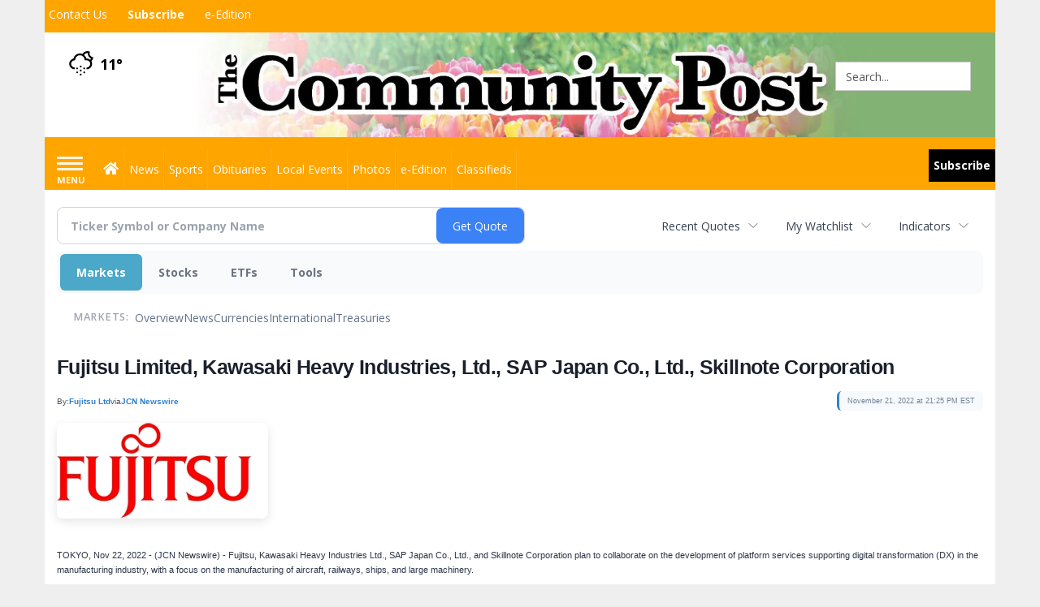

--- FILE ---
content_type: text/html; charset=utf-8
request_url: https://www.google.com/recaptcha/enterprise/anchor?ar=1&k=6LdF3BEhAAAAAEQUmLciJe0QwaHESwQFc2vwCWqh&co=aHR0cHM6Ly9idXNpbmVzcy5taW5zdGVyY29tbXVuaXR5cG9zdC5jb206NDQz&hl=en&v=PoyoqOPhxBO7pBk68S4YbpHZ&size=invisible&anchor-ms=20000&execute-ms=30000&cb=9p262vwhz23s
body_size: 48769
content:
<!DOCTYPE HTML><html dir="ltr" lang="en"><head><meta http-equiv="Content-Type" content="text/html; charset=UTF-8">
<meta http-equiv="X-UA-Compatible" content="IE=edge">
<title>reCAPTCHA</title>
<style type="text/css">
/* cyrillic-ext */
@font-face {
  font-family: 'Roboto';
  font-style: normal;
  font-weight: 400;
  font-stretch: 100%;
  src: url(//fonts.gstatic.com/s/roboto/v48/KFO7CnqEu92Fr1ME7kSn66aGLdTylUAMa3GUBHMdazTgWw.woff2) format('woff2');
  unicode-range: U+0460-052F, U+1C80-1C8A, U+20B4, U+2DE0-2DFF, U+A640-A69F, U+FE2E-FE2F;
}
/* cyrillic */
@font-face {
  font-family: 'Roboto';
  font-style: normal;
  font-weight: 400;
  font-stretch: 100%;
  src: url(//fonts.gstatic.com/s/roboto/v48/KFO7CnqEu92Fr1ME7kSn66aGLdTylUAMa3iUBHMdazTgWw.woff2) format('woff2');
  unicode-range: U+0301, U+0400-045F, U+0490-0491, U+04B0-04B1, U+2116;
}
/* greek-ext */
@font-face {
  font-family: 'Roboto';
  font-style: normal;
  font-weight: 400;
  font-stretch: 100%;
  src: url(//fonts.gstatic.com/s/roboto/v48/KFO7CnqEu92Fr1ME7kSn66aGLdTylUAMa3CUBHMdazTgWw.woff2) format('woff2');
  unicode-range: U+1F00-1FFF;
}
/* greek */
@font-face {
  font-family: 'Roboto';
  font-style: normal;
  font-weight: 400;
  font-stretch: 100%;
  src: url(//fonts.gstatic.com/s/roboto/v48/KFO7CnqEu92Fr1ME7kSn66aGLdTylUAMa3-UBHMdazTgWw.woff2) format('woff2');
  unicode-range: U+0370-0377, U+037A-037F, U+0384-038A, U+038C, U+038E-03A1, U+03A3-03FF;
}
/* math */
@font-face {
  font-family: 'Roboto';
  font-style: normal;
  font-weight: 400;
  font-stretch: 100%;
  src: url(//fonts.gstatic.com/s/roboto/v48/KFO7CnqEu92Fr1ME7kSn66aGLdTylUAMawCUBHMdazTgWw.woff2) format('woff2');
  unicode-range: U+0302-0303, U+0305, U+0307-0308, U+0310, U+0312, U+0315, U+031A, U+0326-0327, U+032C, U+032F-0330, U+0332-0333, U+0338, U+033A, U+0346, U+034D, U+0391-03A1, U+03A3-03A9, U+03B1-03C9, U+03D1, U+03D5-03D6, U+03F0-03F1, U+03F4-03F5, U+2016-2017, U+2034-2038, U+203C, U+2040, U+2043, U+2047, U+2050, U+2057, U+205F, U+2070-2071, U+2074-208E, U+2090-209C, U+20D0-20DC, U+20E1, U+20E5-20EF, U+2100-2112, U+2114-2115, U+2117-2121, U+2123-214F, U+2190, U+2192, U+2194-21AE, U+21B0-21E5, U+21F1-21F2, U+21F4-2211, U+2213-2214, U+2216-22FF, U+2308-230B, U+2310, U+2319, U+231C-2321, U+2336-237A, U+237C, U+2395, U+239B-23B7, U+23D0, U+23DC-23E1, U+2474-2475, U+25AF, U+25B3, U+25B7, U+25BD, U+25C1, U+25CA, U+25CC, U+25FB, U+266D-266F, U+27C0-27FF, U+2900-2AFF, U+2B0E-2B11, U+2B30-2B4C, U+2BFE, U+3030, U+FF5B, U+FF5D, U+1D400-1D7FF, U+1EE00-1EEFF;
}
/* symbols */
@font-face {
  font-family: 'Roboto';
  font-style: normal;
  font-weight: 400;
  font-stretch: 100%;
  src: url(//fonts.gstatic.com/s/roboto/v48/KFO7CnqEu92Fr1ME7kSn66aGLdTylUAMaxKUBHMdazTgWw.woff2) format('woff2');
  unicode-range: U+0001-000C, U+000E-001F, U+007F-009F, U+20DD-20E0, U+20E2-20E4, U+2150-218F, U+2190, U+2192, U+2194-2199, U+21AF, U+21E6-21F0, U+21F3, U+2218-2219, U+2299, U+22C4-22C6, U+2300-243F, U+2440-244A, U+2460-24FF, U+25A0-27BF, U+2800-28FF, U+2921-2922, U+2981, U+29BF, U+29EB, U+2B00-2BFF, U+4DC0-4DFF, U+FFF9-FFFB, U+10140-1018E, U+10190-1019C, U+101A0, U+101D0-101FD, U+102E0-102FB, U+10E60-10E7E, U+1D2C0-1D2D3, U+1D2E0-1D37F, U+1F000-1F0FF, U+1F100-1F1AD, U+1F1E6-1F1FF, U+1F30D-1F30F, U+1F315, U+1F31C, U+1F31E, U+1F320-1F32C, U+1F336, U+1F378, U+1F37D, U+1F382, U+1F393-1F39F, U+1F3A7-1F3A8, U+1F3AC-1F3AF, U+1F3C2, U+1F3C4-1F3C6, U+1F3CA-1F3CE, U+1F3D4-1F3E0, U+1F3ED, U+1F3F1-1F3F3, U+1F3F5-1F3F7, U+1F408, U+1F415, U+1F41F, U+1F426, U+1F43F, U+1F441-1F442, U+1F444, U+1F446-1F449, U+1F44C-1F44E, U+1F453, U+1F46A, U+1F47D, U+1F4A3, U+1F4B0, U+1F4B3, U+1F4B9, U+1F4BB, U+1F4BF, U+1F4C8-1F4CB, U+1F4D6, U+1F4DA, U+1F4DF, U+1F4E3-1F4E6, U+1F4EA-1F4ED, U+1F4F7, U+1F4F9-1F4FB, U+1F4FD-1F4FE, U+1F503, U+1F507-1F50B, U+1F50D, U+1F512-1F513, U+1F53E-1F54A, U+1F54F-1F5FA, U+1F610, U+1F650-1F67F, U+1F687, U+1F68D, U+1F691, U+1F694, U+1F698, U+1F6AD, U+1F6B2, U+1F6B9-1F6BA, U+1F6BC, U+1F6C6-1F6CF, U+1F6D3-1F6D7, U+1F6E0-1F6EA, U+1F6F0-1F6F3, U+1F6F7-1F6FC, U+1F700-1F7FF, U+1F800-1F80B, U+1F810-1F847, U+1F850-1F859, U+1F860-1F887, U+1F890-1F8AD, U+1F8B0-1F8BB, U+1F8C0-1F8C1, U+1F900-1F90B, U+1F93B, U+1F946, U+1F984, U+1F996, U+1F9E9, U+1FA00-1FA6F, U+1FA70-1FA7C, U+1FA80-1FA89, U+1FA8F-1FAC6, U+1FACE-1FADC, U+1FADF-1FAE9, U+1FAF0-1FAF8, U+1FB00-1FBFF;
}
/* vietnamese */
@font-face {
  font-family: 'Roboto';
  font-style: normal;
  font-weight: 400;
  font-stretch: 100%;
  src: url(//fonts.gstatic.com/s/roboto/v48/KFO7CnqEu92Fr1ME7kSn66aGLdTylUAMa3OUBHMdazTgWw.woff2) format('woff2');
  unicode-range: U+0102-0103, U+0110-0111, U+0128-0129, U+0168-0169, U+01A0-01A1, U+01AF-01B0, U+0300-0301, U+0303-0304, U+0308-0309, U+0323, U+0329, U+1EA0-1EF9, U+20AB;
}
/* latin-ext */
@font-face {
  font-family: 'Roboto';
  font-style: normal;
  font-weight: 400;
  font-stretch: 100%;
  src: url(//fonts.gstatic.com/s/roboto/v48/KFO7CnqEu92Fr1ME7kSn66aGLdTylUAMa3KUBHMdazTgWw.woff2) format('woff2');
  unicode-range: U+0100-02BA, U+02BD-02C5, U+02C7-02CC, U+02CE-02D7, U+02DD-02FF, U+0304, U+0308, U+0329, U+1D00-1DBF, U+1E00-1E9F, U+1EF2-1EFF, U+2020, U+20A0-20AB, U+20AD-20C0, U+2113, U+2C60-2C7F, U+A720-A7FF;
}
/* latin */
@font-face {
  font-family: 'Roboto';
  font-style: normal;
  font-weight: 400;
  font-stretch: 100%;
  src: url(//fonts.gstatic.com/s/roboto/v48/KFO7CnqEu92Fr1ME7kSn66aGLdTylUAMa3yUBHMdazQ.woff2) format('woff2');
  unicode-range: U+0000-00FF, U+0131, U+0152-0153, U+02BB-02BC, U+02C6, U+02DA, U+02DC, U+0304, U+0308, U+0329, U+2000-206F, U+20AC, U+2122, U+2191, U+2193, U+2212, U+2215, U+FEFF, U+FFFD;
}
/* cyrillic-ext */
@font-face {
  font-family: 'Roboto';
  font-style: normal;
  font-weight: 500;
  font-stretch: 100%;
  src: url(//fonts.gstatic.com/s/roboto/v48/KFO7CnqEu92Fr1ME7kSn66aGLdTylUAMa3GUBHMdazTgWw.woff2) format('woff2');
  unicode-range: U+0460-052F, U+1C80-1C8A, U+20B4, U+2DE0-2DFF, U+A640-A69F, U+FE2E-FE2F;
}
/* cyrillic */
@font-face {
  font-family: 'Roboto';
  font-style: normal;
  font-weight: 500;
  font-stretch: 100%;
  src: url(//fonts.gstatic.com/s/roboto/v48/KFO7CnqEu92Fr1ME7kSn66aGLdTylUAMa3iUBHMdazTgWw.woff2) format('woff2');
  unicode-range: U+0301, U+0400-045F, U+0490-0491, U+04B0-04B1, U+2116;
}
/* greek-ext */
@font-face {
  font-family: 'Roboto';
  font-style: normal;
  font-weight: 500;
  font-stretch: 100%;
  src: url(//fonts.gstatic.com/s/roboto/v48/KFO7CnqEu92Fr1ME7kSn66aGLdTylUAMa3CUBHMdazTgWw.woff2) format('woff2');
  unicode-range: U+1F00-1FFF;
}
/* greek */
@font-face {
  font-family: 'Roboto';
  font-style: normal;
  font-weight: 500;
  font-stretch: 100%;
  src: url(//fonts.gstatic.com/s/roboto/v48/KFO7CnqEu92Fr1ME7kSn66aGLdTylUAMa3-UBHMdazTgWw.woff2) format('woff2');
  unicode-range: U+0370-0377, U+037A-037F, U+0384-038A, U+038C, U+038E-03A1, U+03A3-03FF;
}
/* math */
@font-face {
  font-family: 'Roboto';
  font-style: normal;
  font-weight: 500;
  font-stretch: 100%;
  src: url(//fonts.gstatic.com/s/roboto/v48/KFO7CnqEu92Fr1ME7kSn66aGLdTylUAMawCUBHMdazTgWw.woff2) format('woff2');
  unicode-range: U+0302-0303, U+0305, U+0307-0308, U+0310, U+0312, U+0315, U+031A, U+0326-0327, U+032C, U+032F-0330, U+0332-0333, U+0338, U+033A, U+0346, U+034D, U+0391-03A1, U+03A3-03A9, U+03B1-03C9, U+03D1, U+03D5-03D6, U+03F0-03F1, U+03F4-03F5, U+2016-2017, U+2034-2038, U+203C, U+2040, U+2043, U+2047, U+2050, U+2057, U+205F, U+2070-2071, U+2074-208E, U+2090-209C, U+20D0-20DC, U+20E1, U+20E5-20EF, U+2100-2112, U+2114-2115, U+2117-2121, U+2123-214F, U+2190, U+2192, U+2194-21AE, U+21B0-21E5, U+21F1-21F2, U+21F4-2211, U+2213-2214, U+2216-22FF, U+2308-230B, U+2310, U+2319, U+231C-2321, U+2336-237A, U+237C, U+2395, U+239B-23B7, U+23D0, U+23DC-23E1, U+2474-2475, U+25AF, U+25B3, U+25B7, U+25BD, U+25C1, U+25CA, U+25CC, U+25FB, U+266D-266F, U+27C0-27FF, U+2900-2AFF, U+2B0E-2B11, U+2B30-2B4C, U+2BFE, U+3030, U+FF5B, U+FF5D, U+1D400-1D7FF, U+1EE00-1EEFF;
}
/* symbols */
@font-face {
  font-family: 'Roboto';
  font-style: normal;
  font-weight: 500;
  font-stretch: 100%;
  src: url(//fonts.gstatic.com/s/roboto/v48/KFO7CnqEu92Fr1ME7kSn66aGLdTylUAMaxKUBHMdazTgWw.woff2) format('woff2');
  unicode-range: U+0001-000C, U+000E-001F, U+007F-009F, U+20DD-20E0, U+20E2-20E4, U+2150-218F, U+2190, U+2192, U+2194-2199, U+21AF, U+21E6-21F0, U+21F3, U+2218-2219, U+2299, U+22C4-22C6, U+2300-243F, U+2440-244A, U+2460-24FF, U+25A0-27BF, U+2800-28FF, U+2921-2922, U+2981, U+29BF, U+29EB, U+2B00-2BFF, U+4DC0-4DFF, U+FFF9-FFFB, U+10140-1018E, U+10190-1019C, U+101A0, U+101D0-101FD, U+102E0-102FB, U+10E60-10E7E, U+1D2C0-1D2D3, U+1D2E0-1D37F, U+1F000-1F0FF, U+1F100-1F1AD, U+1F1E6-1F1FF, U+1F30D-1F30F, U+1F315, U+1F31C, U+1F31E, U+1F320-1F32C, U+1F336, U+1F378, U+1F37D, U+1F382, U+1F393-1F39F, U+1F3A7-1F3A8, U+1F3AC-1F3AF, U+1F3C2, U+1F3C4-1F3C6, U+1F3CA-1F3CE, U+1F3D4-1F3E0, U+1F3ED, U+1F3F1-1F3F3, U+1F3F5-1F3F7, U+1F408, U+1F415, U+1F41F, U+1F426, U+1F43F, U+1F441-1F442, U+1F444, U+1F446-1F449, U+1F44C-1F44E, U+1F453, U+1F46A, U+1F47D, U+1F4A3, U+1F4B0, U+1F4B3, U+1F4B9, U+1F4BB, U+1F4BF, U+1F4C8-1F4CB, U+1F4D6, U+1F4DA, U+1F4DF, U+1F4E3-1F4E6, U+1F4EA-1F4ED, U+1F4F7, U+1F4F9-1F4FB, U+1F4FD-1F4FE, U+1F503, U+1F507-1F50B, U+1F50D, U+1F512-1F513, U+1F53E-1F54A, U+1F54F-1F5FA, U+1F610, U+1F650-1F67F, U+1F687, U+1F68D, U+1F691, U+1F694, U+1F698, U+1F6AD, U+1F6B2, U+1F6B9-1F6BA, U+1F6BC, U+1F6C6-1F6CF, U+1F6D3-1F6D7, U+1F6E0-1F6EA, U+1F6F0-1F6F3, U+1F6F7-1F6FC, U+1F700-1F7FF, U+1F800-1F80B, U+1F810-1F847, U+1F850-1F859, U+1F860-1F887, U+1F890-1F8AD, U+1F8B0-1F8BB, U+1F8C0-1F8C1, U+1F900-1F90B, U+1F93B, U+1F946, U+1F984, U+1F996, U+1F9E9, U+1FA00-1FA6F, U+1FA70-1FA7C, U+1FA80-1FA89, U+1FA8F-1FAC6, U+1FACE-1FADC, U+1FADF-1FAE9, U+1FAF0-1FAF8, U+1FB00-1FBFF;
}
/* vietnamese */
@font-face {
  font-family: 'Roboto';
  font-style: normal;
  font-weight: 500;
  font-stretch: 100%;
  src: url(//fonts.gstatic.com/s/roboto/v48/KFO7CnqEu92Fr1ME7kSn66aGLdTylUAMa3OUBHMdazTgWw.woff2) format('woff2');
  unicode-range: U+0102-0103, U+0110-0111, U+0128-0129, U+0168-0169, U+01A0-01A1, U+01AF-01B0, U+0300-0301, U+0303-0304, U+0308-0309, U+0323, U+0329, U+1EA0-1EF9, U+20AB;
}
/* latin-ext */
@font-face {
  font-family: 'Roboto';
  font-style: normal;
  font-weight: 500;
  font-stretch: 100%;
  src: url(//fonts.gstatic.com/s/roboto/v48/KFO7CnqEu92Fr1ME7kSn66aGLdTylUAMa3KUBHMdazTgWw.woff2) format('woff2');
  unicode-range: U+0100-02BA, U+02BD-02C5, U+02C7-02CC, U+02CE-02D7, U+02DD-02FF, U+0304, U+0308, U+0329, U+1D00-1DBF, U+1E00-1E9F, U+1EF2-1EFF, U+2020, U+20A0-20AB, U+20AD-20C0, U+2113, U+2C60-2C7F, U+A720-A7FF;
}
/* latin */
@font-face {
  font-family: 'Roboto';
  font-style: normal;
  font-weight: 500;
  font-stretch: 100%;
  src: url(//fonts.gstatic.com/s/roboto/v48/KFO7CnqEu92Fr1ME7kSn66aGLdTylUAMa3yUBHMdazQ.woff2) format('woff2');
  unicode-range: U+0000-00FF, U+0131, U+0152-0153, U+02BB-02BC, U+02C6, U+02DA, U+02DC, U+0304, U+0308, U+0329, U+2000-206F, U+20AC, U+2122, U+2191, U+2193, U+2212, U+2215, U+FEFF, U+FFFD;
}
/* cyrillic-ext */
@font-face {
  font-family: 'Roboto';
  font-style: normal;
  font-weight: 900;
  font-stretch: 100%;
  src: url(//fonts.gstatic.com/s/roboto/v48/KFO7CnqEu92Fr1ME7kSn66aGLdTylUAMa3GUBHMdazTgWw.woff2) format('woff2');
  unicode-range: U+0460-052F, U+1C80-1C8A, U+20B4, U+2DE0-2DFF, U+A640-A69F, U+FE2E-FE2F;
}
/* cyrillic */
@font-face {
  font-family: 'Roboto';
  font-style: normal;
  font-weight: 900;
  font-stretch: 100%;
  src: url(//fonts.gstatic.com/s/roboto/v48/KFO7CnqEu92Fr1ME7kSn66aGLdTylUAMa3iUBHMdazTgWw.woff2) format('woff2');
  unicode-range: U+0301, U+0400-045F, U+0490-0491, U+04B0-04B1, U+2116;
}
/* greek-ext */
@font-face {
  font-family: 'Roboto';
  font-style: normal;
  font-weight: 900;
  font-stretch: 100%;
  src: url(//fonts.gstatic.com/s/roboto/v48/KFO7CnqEu92Fr1ME7kSn66aGLdTylUAMa3CUBHMdazTgWw.woff2) format('woff2');
  unicode-range: U+1F00-1FFF;
}
/* greek */
@font-face {
  font-family: 'Roboto';
  font-style: normal;
  font-weight: 900;
  font-stretch: 100%;
  src: url(//fonts.gstatic.com/s/roboto/v48/KFO7CnqEu92Fr1ME7kSn66aGLdTylUAMa3-UBHMdazTgWw.woff2) format('woff2');
  unicode-range: U+0370-0377, U+037A-037F, U+0384-038A, U+038C, U+038E-03A1, U+03A3-03FF;
}
/* math */
@font-face {
  font-family: 'Roboto';
  font-style: normal;
  font-weight: 900;
  font-stretch: 100%;
  src: url(//fonts.gstatic.com/s/roboto/v48/KFO7CnqEu92Fr1ME7kSn66aGLdTylUAMawCUBHMdazTgWw.woff2) format('woff2');
  unicode-range: U+0302-0303, U+0305, U+0307-0308, U+0310, U+0312, U+0315, U+031A, U+0326-0327, U+032C, U+032F-0330, U+0332-0333, U+0338, U+033A, U+0346, U+034D, U+0391-03A1, U+03A3-03A9, U+03B1-03C9, U+03D1, U+03D5-03D6, U+03F0-03F1, U+03F4-03F5, U+2016-2017, U+2034-2038, U+203C, U+2040, U+2043, U+2047, U+2050, U+2057, U+205F, U+2070-2071, U+2074-208E, U+2090-209C, U+20D0-20DC, U+20E1, U+20E5-20EF, U+2100-2112, U+2114-2115, U+2117-2121, U+2123-214F, U+2190, U+2192, U+2194-21AE, U+21B0-21E5, U+21F1-21F2, U+21F4-2211, U+2213-2214, U+2216-22FF, U+2308-230B, U+2310, U+2319, U+231C-2321, U+2336-237A, U+237C, U+2395, U+239B-23B7, U+23D0, U+23DC-23E1, U+2474-2475, U+25AF, U+25B3, U+25B7, U+25BD, U+25C1, U+25CA, U+25CC, U+25FB, U+266D-266F, U+27C0-27FF, U+2900-2AFF, U+2B0E-2B11, U+2B30-2B4C, U+2BFE, U+3030, U+FF5B, U+FF5D, U+1D400-1D7FF, U+1EE00-1EEFF;
}
/* symbols */
@font-face {
  font-family: 'Roboto';
  font-style: normal;
  font-weight: 900;
  font-stretch: 100%;
  src: url(//fonts.gstatic.com/s/roboto/v48/KFO7CnqEu92Fr1ME7kSn66aGLdTylUAMaxKUBHMdazTgWw.woff2) format('woff2');
  unicode-range: U+0001-000C, U+000E-001F, U+007F-009F, U+20DD-20E0, U+20E2-20E4, U+2150-218F, U+2190, U+2192, U+2194-2199, U+21AF, U+21E6-21F0, U+21F3, U+2218-2219, U+2299, U+22C4-22C6, U+2300-243F, U+2440-244A, U+2460-24FF, U+25A0-27BF, U+2800-28FF, U+2921-2922, U+2981, U+29BF, U+29EB, U+2B00-2BFF, U+4DC0-4DFF, U+FFF9-FFFB, U+10140-1018E, U+10190-1019C, U+101A0, U+101D0-101FD, U+102E0-102FB, U+10E60-10E7E, U+1D2C0-1D2D3, U+1D2E0-1D37F, U+1F000-1F0FF, U+1F100-1F1AD, U+1F1E6-1F1FF, U+1F30D-1F30F, U+1F315, U+1F31C, U+1F31E, U+1F320-1F32C, U+1F336, U+1F378, U+1F37D, U+1F382, U+1F393-1F39F, U+1F3A7-1F3A8, U+1F3AC-1F3AF, U+1F3C2, U+1F3C4-1F3C6, U+1F3CA-1F3CE, U+1F3D4-1F3E0, U+1F3ED, U+1F3F1-1F3F3, U+1F3F5-1F3F7, U+1F408, U+1F415, U+1F41F, U+1F426, U+1F43F, U+1F441-1F442, U+1F444, U+1F446-1F449, U+1F44C-1F44E, U+1F453, U+1F46A, U+1F47D, U+1F4A3, U+1F4B0, U+1F4B3, U+1F4B9, U+1F4BB, U+1F4BF, U+1F4C8-1F4CB, U+1F4D6, U+1F4DA, U+1F4DF, U+1F4E3-1F4E6, U+1F4EA-1F4ED, U+1F4F7, U+1F4F9-1F4FB, U+1F4FD-1F4FE, U+1F503, U+1F507-1F50B, U+1F50D, U+1F512-1F513, U+1F53E-1F54A, U+1F54F-1F5FA, U+1F610, U+1F650-1F67F, U+1F687, U+1F68D, U+1F691, U+1F694, U+1F698, U+1F6AD, U+1F6B2, U+1F6B9-1F6BA, U+1F6BC, U+1F6C6-1F6CF, U+1F6D3-1F6D7, U+1F6E0-1F6EA, U+1F6F0-1F6F3, U+1F6F7-1F6FC, U+1F700-1F7FF, U+1F800-1F80B, U+1F810-1F847, U+1F850-1F859, U+1F860-1F887, U+1F890-1F8AD, U+1F8B0-1F8BB, U+1F8C0-1F8C1, U+1F900-1F90B, U+1F93B, U+1F946, U+1F984, U+1F996, U+1F9E9, U+1FA00-1FA6F, U+1FA70-1FA7C, U+1FA80-1FA89, U+1FA8F-1FAC6, U+1FACE-1FADC, U+1FADF-1FAE9, U+1FAF0-1FAF8, U+1FB00-1FBFF;
}
/* vietnamese */
@font-face {
  font-family: 'Roboto';
  font-style: normal;
  font-weight: 900;
  font-stretch: 100%;
  src: url(//fonts.gstatic.com/s/roboto/v48/KFO7CnqEu92Fr1ME7kSn66aGLdTylUAMa3OUBHMdazTgWw.woff2) format('woff2');
  unicode-range: U+0102-0103, U+0110-0111, U+0128-0129, U+0168-0169, U+01A0-01A1, U+01AF-01B0, U+0300-0301, U+0303-0304, U+0308-0309, U+0323, U+0329, U+1EA0-1EF9, U+20AB;
}
/* latin-ext */
@font-face {
  font-family: 'Roboto';
  font-style: normal;
  font-weight: 900;
  font-stretch: 100%;
  src: url(//fonts.gstatic.com/s/roboto/v48/KFO7CnqEu92Fr1ME7kSn66aGLdTylUAMa3KUBHMdazTgWw.woff2) format('woff2');
  unicode-range: U+0100-02BA, U+02BD-02C5, U+02C7-02CC, U+02CE-02D7, U+02DD-02FF, U+0304, U+0308, U+0329, U+1D00-1DBF, U+1E00-1E9F, U+1EF2-1EFF, U+2020, U+20A0-20AB, U+20AD-20C0, U+2113, U+2C60-2C7F, U+A720-A7FF;
}
/* latin */
@font-face {
  font-family: 'Roboto';
  font-style: normal;
  font-weight: 900;
  font-stretch: 100%;
  src: url(//fonts.gstatic.com/s/roboto/v48/KFO7CnqEu92Fr1ME7kSn66aGLdTylUAMa3yUBHMdazQ.woff2) format('woff2');
  unicode-range: U+0000-00FF, U+0131, U+0152-0153, U+02BB-02BC, U+02C6, U+02DA, U+02DC, U+0304, U+0308, U+0329, U+2000-206F, U+20AC, U+2122, U+2191, U+2193, U+2212, U+2215, U+FEFF, U+FFFD;
}

</style>
<link rel="stylesheet" type="text/css" href="https://www.gstatic.com/recaptcha/releases/PoyoqOPhxBO7pBk68S4YbpHZ/styles__ltr.css">
<script nonce="yMmhdepBJVUXLz3r31y6Hg" type="text/javascript">window['__recaptcha_api'] = 'https://www.google.com/recaptcha/enterprise/';</script>
<script type="text/javascript" src="https://www.gstatic.com/recaptcha/releases/PoyoqOPhxBO7pBk68S4YbpHZ/recaptcha__en.js" nonce="yMmhdepBJVUXLz3r31y6Hg">
      
    </script></head>
<body><div id="rc-anchor-alert" class="rc-anchor-alert"></div>
<input type="hidden" id="recaptcha-token" value="[base64]">
<script type="text/javascript" nonce="yMmhdepBJVUXLz3r31y6Hg">
      recaptcha.anchor.Main.init("[\x22ainput\x22,[\x22bgdata\x22,\x22\x22,\[base64]/[base64]/MjU1Ong/[base64]/[base64]/[base64]/[base64]/[base64]/[base64]/[base64]/[base64]/[base64]/[base64]/[base64]/[base64]/[base64]/[base64]/[base64]\\u003d\x22,\[base64]\x22,\x22w6A5LcOhTW8RwoXCicKjw7pJwp5lwqfCm8KLUcO/[base64]/CtGPCisKdw7bDiMKNOG7DhH/ClW7DlMK8EsOvfFpIQEsJwofCnBlfw67Dl8OSfcOhw7/Dsldsw4JtbcK3wooQIjx9ETLCq0PCm11jZMOJw7Z0b8OOwp4gZibCjWMuw6TDusKGHsKXS8KZG8OtwobCicKTw7VQwpBoScOveHHDr1Nkw4LDsy/Dojwyw5wJPMOZwo9swrnDvcO6wq5/QQYGwrPCgMOeY0zCs8KXT8K4w4giw5IsN8OaFcOIGMKww6wKfMO2AAXCnmMPYkQ7w5TDmE4dwqrDnMKUc8KFfMOZwrXDsMOLJW3Dm8OaAmc5w6HCmMO2PcKjGW/[base64]/CqRDDn2BWwrpFwpPDpcOvw5ggwrU3BcOsFzt/w5fCscO+w4fDhHJFw4sPw5zCpsObw5NvZ33CssKNWcO5w488w6bCh8KdCsK/[base64]/wrcUJcKnwrAzGgPCnGnCrcKRw7l2VcKLOcO1woLCpMKnwrMnGcK8VcOxb8KXw7kEUsOeIRkuGsK2LBzDtsOcw7VTLMO1IijDpcKPwpjDo8KCwoF4cmpoFxgKwrvCo3Mxw44BalnDrDvDisKrCMOAw5rDkRRbbHbCgGPDhGHDhcOXGMKKw5DDuDDCiz/DoMOZSl4kZMOhNsKnZFkTFRBzwoLCvmdqw5TCpsKdwpAGw6bCq8K6w44JGW02N8OFw5TDrw1pJMOvWzwRGBgWw6kMPMKDwovDngBMA39zAcOowrMQwog5wp3CgMOdw5wAVMOVTsOmBSHDoMOww4JzRMK/NghcW8KEAwfDkgkuw48FP8ObMcOWwpZ/TAw5AcK8FwjDvTFebQLCv2HCvQB9RsObw7PCmMKWdXp0wpE9woNjw4d5azw1w7AVwqDCsB7DsMKZJxU4NMO0FhMEwqsRW1EvMhYdOidbP8K3ZcOjRsOxXSTClgTDikUbwpQyfxsRwpvDisKmw6jDl8KWVFLCsB9Bwrd2wp54ZcKyYGnDrHwGRMONLMKDw5/DrcKAcVlvGsOzaBxlwo7Chm8HD1BJT2VgWGQzWsKUcsKtwoIrHcOlFcKRBcO9NsOOJ8O1DMK/GMO2w4YxwrYKY8Olw4JtZSpBPgJgZMK0SwllNUlnw5/Dn8OLw55lw70zw4I7wqw9OT9JR03Cm8Kyw4YGblzDmcOGXcKOw47DpMKyBMOkXh3DuG/CjAkRwrHChsObfgLCi8OeasKCwosJw7bDnz86wpx4CmUhwo7DqlLChcOeGsObw7/ChMORwqHCgTXDvMKzZcOawpExwoXDpMKpwpLCt8KqMsKGd09LY8KPegDDmB7DoMKNH8OQwqPDrMODOA9qwo7Dl8OPwolew7fCvx/DtMO1w5XDksOVw5TCscKuw706BCNAMhvDuWgpw6YOwqFbCnxRPlzCg8Oqw5HCvGTCkcO3KS/CphjCusOgMsKIC2nCvsOHDsKgwo9WK1NTIsKlwpVQw6fCrx1QwoXCs8KbbMKUw7Qjw4c6YsOKFQ7Dj8KxLsKQPSV8wpHCqsOqCMK7w7U8wrV0akV+w6bDuXULLMKeF8OxenYfw7ETw6DCj8OrI8O0w6R0PcOldcKZQyNgwqzCp8KYIMKtScKOWMO/dMOQRsKXEWoNFcKNwqdHw5HCiMKBwqRnOhzCjsO2w4nCshd2JgkUwqbCrmNtw53DjHPDrMKOwqcdXi/Cv8K7AS7DoMOFG2HCnRDDn3tWcsKnw6nDgMKowpdxKMKlV8KRw5c6w5bDnyEGM8OlQcOzaBoew6DCrVphwpQ5JsKeRMOWP3DDqUANGMOKwqPCkCnCvsKPYcOIe20VJGEMw4FwBiLDgE8bw5bDrWLCtWp6PgXDuSTDhcOvw5c1w7bDisK2B8OZbRpoZ8OrwpYSPW/DhcKTEsKowrfCtiRnE8Oqw5AcbcKVw7swSQ1Ywp9Kw5HDgmJuVMOHw5zDvsOXOcKGw41Mwr5zwplGw7ZUOQMjwq3CksOdfgXCpSYoeMO9MMOxGMKbw5gkIifDq8OSw6zCvsKEw6bCkwXCnh7DrzrDl03CjQnCgcO+wqvDoUjCiUlVR8KtwqjCoSjCpW/Dq2YUw4otwpPDjcK4w6XDtzAER8OMw5vDu8KfVcO+wqvDg8Kuw6bCtyx3w45jwpdBw5J0wpbCgQJFw6lzKH7DlMOoBhvDv2jDhcKRAsOGw4N1w4Q4EsOOwrnDtsOgJXvDqxsaEAHDjDBhwpIXw6jDp0IXK2/[base64]/[base64]/fMK6Xgoiw6MuH2tHw48gw64WB8K2MBM2M1U9JwMKwrbCmG3DkBzCv8Otw787woYbw7LDnMKPw7ZzV8OVwoLDpsOOIjvCgGbCvsKUwr03w7Mdw5sxAH/Ck2pZw4kJcl3CnMO8BsO4dm/[base64]/CpMK7w7M/w59Dw4Eow6hMUyQCUMKVR8Kgw4YcdHrCtDfCncOuEE4tNMOtR1Rkwpwfw7DDmcO+w6/CrsKrF8KJWcOaTXvDtsKoK8KMw5/CjcOaDcOqwrrCmkPDonDDrRvDkzg3AsKuSMOqST/DtMKtG3QIw6zCuxLCkEZMwqfDusKKw64KwrTCscO0McKVO8KQBsOGwqUnGTrCo21hdALCpMOeW0IBHcKiw5hMwqcaXsOnw5FJw7Fhwohmc8OHEcKuw5dMTAZAw5JQwp7Cs8OSesO8d0LCmcOLw4Ygw7DDtsKHVcO9w5HDpcKqwrAhw6rCt8ORB0jDtkIWwq/Dr8OlfWl/WcOEAlDCqsKjw78jw5rDvsOEwow0wqnDu214w61zwqYRwq4PKBDCqGPCrU7CiFfChcO2Mk3CkGUfeMKYcCTCmcOGw6Q3AzlDcnB/FsOKw6fCvcOQG1rDim89OnE0fkXCrwF/RjQRQRAsd8KmLWXDmcKwL8K7wp/DlsK4cE94TTTCrMKXZMK4w5PDmV7CuG3Du8OQwpbCuw5MJMK/[base64]/wrVZw7LCp8KhfC/Cig4MOsKkXcONw57CgsOiOS06GsOHw4LCqyXDssK0w5nCrMOkecK5MBQGYBhFwp3CgX16wpzDhcOTwphMwpk/wp7CtC3Cn8OHdMKBwolQKGIKAMKvwogBw6zCu8O1wqlqE8KHLcO+Q0nCscKjw5rDpyPCpsK4VcOse8O+C3Zqejovw45Kw5V2w6nCpi7Csx91L8OqYWvCsXEUBsO5w53CtBt0wqnChER6HkLDgXDDnA0Sw6d/[base64]/CqnRYEMOYw6gmFsOFw7YBJ8KawpdLwrR6T8O2w6rDm8OeCwcUwqDDrcKiADDDqXrCpsOLUCDDhTZTE11bw5zCuwfDsDvDrTUjVX/DsTfCkB1udTkuw6vDtcKGZ0HDgx5yFhIwTMOiwqrCsUtlw4Yhw5Quw5gVwpDChMKhDwfCjcK0wr4ywqPDj0w3w71JAU0AVGvDumvCpVIMw6QtBsOUDBczw77CgsORw4nDjAsbGsO1w5phYU8hwonCqsKQwpbCmcOZw57CkcKiw5nDp8KzDXZnw7PDij4/EVbDh8OSL8K+w6rDj8KnwrhRw4bCp8KawoXCrcKrOXXChStRw5HCjFLCqwfDusOaw6RQacKDUMK6CH3Dhyw7w6/DiMK/w6V4wrjDi8KYwqDCrVdUIcKTwrfCv8KIwo55ecK3AGjCrsOccBHDu8KwWcKAdWFgVEVWw70+eUAHf8OFXMOswqTDqsKawoVUZcK7EsKOVw95EsKgw6rDpkXDqVfCmmfCjlczAMORSMKNw65dw6B6wqpRGA/CocKMTzPDuMKscMKAw4Nyw6diH8K/w5HCq8OIwr3DlQnDrcOWw4zCusKFU2DCuHAWesOVw4nDicKywplWOAggKQfCtj88wo7CjFk5w5DCtcO2w6XCo8OGwrbDkFPDm8OQw4XDj03Cm1/CqsKNIgBxwqF8C0zCmcO7w5TCmgTDgx/DkMOVMBRLwq5Lw5crRAg1XUw3SyFVIcK/OcOeV8KqwqTDvXLCmcOSw4UDMzd8DWXCu0sfw6LCq8ORw5rCtkF+woTCqnR4w4vCpVp1w6c6S8KEwqhTLcK1w7QXTw8/[base64]/[base64]/CtMOuw5jDhhDDpyLDuTDCisOqwodtwqQSw5vCjFLCo8KqWsOAw5wMSCpSwqU7wpNTTXZ9esKOw6oHwrjDuQ0Vwo3ClnPCmFXCu0pkwo/Cv8KDw7bCrVEzwoR6wq10FcOHwqvCqMOQwofDu8KMV00Kwp/CuMKsbx3DncOiw5Mvw7rDosKGw61XaHHDusKkESDCjsKGwpJqVw8Mw59qO8Khw73CtsOTAkEpwpcKS8OUwrNoJQNAw7xHbkzDt8KHQA7DnDEbcsObw6vCkcO+w4DDlsKjw6Jxw7TDhMK1wpVEw6fDv8O2wqXChsOvXh4Vw63CpsOEw6bDuQg6PCJOw5/DhMOXGEHDrX/[base64]/Dt8OzMFtvdQQqCsKDw6TDoyLCpsK1w6PDuG/CmsOOYC/ChAhAwrg8w5JzwqLDjcKKwqwJR8KSSxPDgW3CmhHDhRXDg1how5nDvcOVZxwIw5dae8O/wot3ZsOrXDtJQsOvcMKEZMO6w4PCsW7CigsDN8OJZhDCuMKRw4XDundAw6k/AMOoYMOaw4XDj0N5w7XDrS1ew4jCisOhwrXDhcO8w6rChXfDhDBpw5bCkgvDo8KrOVwEw4zDrsKWOGvCisKJw78IFBnDu1jDp8OiwqfCuxB8wp7CtBbDucOKw4AWw4NFw7nCjU4ZFMKhwqvDimIYT8OYZMKhPwjCmsKsVAHCrsKcw7UswrYPPz/Cn8Ohwq86RsOvwr1+fsOOSMOdKcOmOhtPw5EAw4NDw5XDlkDDrBDCpsOawpLClsKlZcOWw5/[base64]/ClBXCrMKTWcOCwpLDrgleISvDhB3DusKrwrddwrrCqMKxwr7DrRTDrsKHw4bCkRszwq/ClCHDj8KvLQwUQzLDj8OPdQHDlsOQwrEuw4vCg1w3w5pow6jCqw/[base64]/Cv0jDu0jCvcKAblMuw4/[base64]/wq3ChCVUw6BRwrtoJRnDmUHCgTh9eTUtw55ePsOJEsKvw7FoB8KMNsO2VQ8Xw67Cg8Kuw7XDqFfDgj/Dmi1fw4N2wrZVwqbCkwx6wprCvjsHAMKXwp9zwozCpcKxw6kewq0KK8KCTmrDtzNRM8KYcSQowrzDvMOqZ8KLbF4VwqxJVsKVK8KEw5pkw7DCssO6XCobwrQFwoHCoSbCtcORWsOGKzHDlMORwqQPwrgsw6/DkTnDmWhOwoURICvCjGQWLcKbwq3Dr11Gw6rCn8OTRh4aw6rCtsOnw7jDtMOCYiFVwpZVwp3CpScnfxXDm0LCscOLwq7CkjlbOMKhIsONwp7DvmrCtFrDusKBIE8lw6BiEE/DtMO2VMOFw5fDlk/CkMKKw4cOYF1sw6XCqcOYwqdgwofDt03CmxnDs2Jqw7DDlcKAwovClMKhw43Cpgguw48rQMK+FG3CmR7DhUpBwqYNImcyJMKrwptvP04SR3DCoFLCuMKQZMK+N2bDsQ53w5tVw4/Cq09KwoBKZhrCnMKwwoZew4DCjMK4SHEbw5LDjMKHw4FeK8Kmwq5dw5rDvcKMwrY/w7hxw7vCncOcNz7CkQfCjcOoPBtIwqQUGG7Dt8OpNcO8w4Ymw5NTw67CjMKFw7NCw7TCrsKGw5rDklV8SRrCi8KxwrTDqGhjw5lywqHClGFmwpPCnRDDucKfw4xbw5bDjMOCwpYgX8OCCcOawqTDhsK7w7ZODmZsw419w6XCsQTCmT4ORRsKNizCtcKITcKZwpp/DsOqC8KaUSsUesOjDgEuwrRZw7YoSMKcTMOAwobCoEbCvBYkS8Kzw67DgUY+J8K9BMOpKUllwq7CgcOAE23Du8ODw6wZRBDDmcKewqZufcKhMQ3DiV8owopYw43CkcKHd8Ofw7HCv8K5wq/DoUF8w53DjcKUFzPCmsO9w7MhdMKFGmVDKcKoAMKvw6HDlGopGsObbsOvwp/CvxjCgMKPTcONIxvCtMKDPMK9w6IDXDo+TMKZNcO3w7XCoMO8wpVgZsKgZMOKw79uw4TDrMK0JWbDpDsDwo5JKXxiw67DiybCmcOPYQNRwoUaEkXDi8O2wqrCn8OewoLCosKJwoTDmxMUwqXCrXPCs8KpwpYDeA7DgcOdw4PCpcKiw6F4wojDqUx2UWbDtRLCpUgCUX/DpAEwwo3CvT87HsOiGVFLZ8OdwqLDicOEwrPDmUI0HMKvBcKtDsOyw7YHFMK0LsKRwp/Dk0jCicOTwplZwp/CmyAdD3HCv8ORwoMlG2k5w7h0w704RMKqw6DCnCAww4cALCbCq8K6w79tw4HCgcKqT8OwbRBoFiZGfMOcwqPCs8KSRkNkw7EQwo3CssOSwoBwwqrCshB9w7zDrBDDnm7CkcKaw7o5wrPDhsKcwroew4XCjMOiw7rDncKpVcOlIznDuA4Kw5zCgsKGwqc/[base64]/[base64]/[base64]/CjsK3IidiwqjDvmVmwq8TCg85FE0iw4fCjsO0wpjDu8K+wq9Lw5AKYDsqw5hndwrCjsOOw4jDhcKpw5PDtUPDklsvw7jCn8O8WsODPFDDl2zDq3fCvMKBHAggYEvCugbDpsKFwr8zQDlQw7bChxBBdUXCjVXDgwIjTz/[base64]/[base64]/[base64]/DpsKuS8OgwoDCr8K/w47DtWsPw5Aow5Q1EVsYfTRHwpTDrVzCjWPCji7Do2zCs0nDn3bDuMOMw5JcJxPClzE/HsOCw4QAwrbDn8KZwoQTw50PH8O+N8KswqpnBcODwrHCocKpwrB6w5ckwqolw5xER8KswrpETGnCtWluw5HDrgLDmcOowpcWS0LCnBYdwoBowptMGsOpaMK/wp9hw7B4w4l4wrhWcXDDogTCvwHDmwZnw4fDqMOqRcOcw5XCgMOMwqDDi8OIw5/DjcKOwqPDk8OsHEdoWXBuwpjCvBxIdsKjGsK9DsOZwrtMw7rDnTkgw7IywrkOwokqS0ATw7o0TGhoEsK0NcOaAzYdw6nDi8Krw6vDtAlMasOWAmfCncOKV8OEAkvCmsKFwqEKMsKeRsKMwqMAVcO8ScKvw4cMw5llwqDDs8Onw4PCjT/[base64]/[base64]/[base64]/Dkx3Dg3bDo8Khbm/CmF/CosKUf8KqwqPDk8OEw4E4w7PChU0yBnzCmsKBw4PDgxXDmcKqwrc5EcO5KMOLa8Kaw7dLw57DjE/CrQfDo0DDiznCmEjDoMO9w7Row5/CksObwqJGwrRPw7sRwrMjw4LDo8KFWi/Dpi7CvSDDn8ONesORbsKaDsO2esOWBsK3bgdhHDbCmcKjCcOVwqMJbx8gGsOkwoNCJcOwKMOZEMKbwo7Di8OywrNwRsOXCxrCgmHDswvCpD3CpG9hw5JRfS9dDsKKwqbDgUHDtBRTw5fChk/DlcOsVcK9w7crwrDDpsKfwpdNwqXCj8K6w4Few5JNwoXDjsO2w7nCsQTChBrCucOwXADCssK+V8Olwq/ChAvDlMKkw7oOesK+w6RNUsO+WcKkw4w8NcKSw6HDv8OhWCjCmlrDk34KwoAgVltgDAbDlUTCvMOqKypXw5M8wp1ow6nDi8Kdw4pAKMKNw7F7wpgvwqrDuzPCoXbCvsKYwr/DtBXCrsKYwo3CgwPCmsOoRcKWNBvDnxbCkkXCrsOuEVgBwr/DpsO6w45sRgNcwqvDhXvDuMKpfDjDvsO6wr/Cp8KUwpnCq8KJwpNHwo7CjETCsCPCjkLDkcKQNwjDrsKkBsOsYMO8CHN3w6fDjnPDtBwnw7rCoMOAw4p5H8KqDj5RPcOvw74KwpHDhcOyBMKBIhwgwofCqD/DoEUYewPDr8KbwpZlw5gPwpTCjnPCn8OfTcO0w7AoGsOxIcK6w57DvjIlPsOMEErCtCXCtipwfsKxw7HDnHlxbsKgwqwTdcOmG0vDosKqFMO0VsOKN3/CpsOEFcO9PiMOZWzDk8K3JsOcwrlpCXZEw6AvYcKtw4rDhcOpCsKDwoQZR2fDrRjCuwpCGMK/[base64]/DicKuwrRRwp1bGG0DB8OUw7LCoDrCrHRofwHDo8O2XMOewrHDncKIw6XCosK/[base64]/CmVkXGkAow5DCkMK7IMORw5gsacODE1ARH3/ChMKuEGnCr2RsDcK2wqTChsKGFsOdIsOdc17CscOiwprCh2PCtGA+ecKdwr/[base64]/[base64]/[base64]/e8KeHzXCssKywpsZJWrDhsORL8KWw4MfworDslPClSXDlB4VwqZAwoDCj8Kjw482dU/Ci8OgwonDvU9+wqDDgMOMMMKCw7zCuQnDhMOEw43CtsKzwpjClcOVwrrDiE3DisOcw6JrVSNMwr3CisKTw7DCig0gG27ClmBoHsOjJsOSwovCi8Ktwo8Iw7lyBsKCbgjClyTDrH/ChMKPIcOrw759KMORTMO9wqfCrsOlGsOsXsKrw7LCuGE2FcK/QDPCsELDgHrDhmIpw50JM2nDvMKBwqvDksKwJMOTO8K+eMOVTcK7G3dKw4kee20mwpjCq8KRLD3DiMKvCMOowqk7wrU2e8OqwrbDucKxJsOHACvCjMKWAFFWd0nCrXQQw7IUwp/[base64]/CnkAedcO/wozChcOYXcKBw5tCwq7Do8KHwo9swo8yw4QJJMOZwp9JbMO/[base64]/w4wnw5nDsw0Qw73DohkeYMKWOsK2NMKjesK2w6J+PMOQw6cBwqPDjyocwq4KV8Kcw5A2cD1jw79nEHXCl01iwrZXE8O4w4zCrcKwPWN3wpF9KWDCgivCrMOXw5MwwpwDw57DgHvCgcOVwoTDpsO/IiYBw7bCr2nCvsOoVDTDqMO9B8KewojCqDvCiMO+KcOzPGHDgCtBwq7DtMKXcMOTwrzDqcOkw5rDsDAuw4PChzckwrpMwq9TwovCosOzcmTDqnRXQCsRWzhLA8Oawr4rJcOrw7p9w5nDkcKAGMKKwpRxF3oEw6VPIypDw4ApA8OXBiQCwrrDj8OpwqozUsOxbsO/[base64]/[base64]/[base64]/blBiwpUPwo/DgnTCjMKKwqLDvDhcZ3XDpMOlWlE4AcKfPl5Nwp7CvhzCtMKbMnrCpMOaB8O8w77CscOZw6vDvcK9wonCim4GwodxL8Kywog7wqRLwp3CtwHDqMO8Kz/CtMOtMXXDpsOGXSQgUMOXTsKIw5HCosOtwqrDkEATDF/DosK/wqx7wrDDnwDCl8KMw7XCvcORw6k4w57DgsK5WC/DvVxdAR3DqS4fw7JfNnvDkR7Cj8KVbx3DlMKJwpQZBTxzGMOUDMKbwpfDhsK0wozCuE1ceGfCpsOFD8OcwqJYY3jCo8KawojDvQMSagrCv8OcesOewrjCnwVZwrdOwq7DoMOpUsOcw6fCm0LCuToawrTDpBlVwrHDtcOvwqTCqsKSYsKGwpTComrCvlLCt254w5rDkl/Cm8KvNiQqQcO4w6TDuCNOARjDh8OGGsKFwr3DtxrDosONF8O0HSZtbMOaTcO6bwEKbMOqMMKowq/CjsKuwqHDgywcwrlWw6HDlsOwG8KQSsKnFMOBBMOiVMK0w7fDplPCp0XDkVowD8KNw4TCg8OYwqTCu8KwYcOmwqDDt1QeMzfCmD7Dgh1WXcKDw5jDsizDjHYtScKxwqV9wp0yXDzCpXg0Q8KuwozCusO4woVqfsKFG8KEw5Zmw4MPw7HDiMOEwr0/QmvCncKqw4g+wrdBHcOZVsKHw4/Dij8tQcOQJ8KXwq/DtcKEQXxow4nDgl/DhRHCnlA5OEJ/TBjCkMOkESImwqPClW7Cr07Ct8K+wqHDt8KkdD/CihPDhD5sVy/Cp1/CnDDCicOALDzDlsKBw6XDvWdVw4tQw6LCig/CusKMB8ONw5XDvMOnw73CuwVnwrvDpQNzw7rCu8Oewo7Cunpswr/CpWrCo8K3HsKvwp/CpGwmwqdjJ1LCmsKOw78vwrpnBXB/[base64]/CtMKjw4cOwocibRcWw7nDuhLDi8OCw41uwp5wT8OMTMKMwpotw70mwp7DmgjDk8KXNTlXwpLDrB/[base64]/w5IHwpDDliDCqsKJccOzwoU5csK1w4nClsKhbCjDrm/[base64]/DpVPDvcO8w53Dj8Ohw7h+JnlLwq7CgFXCl8KKf3tzeMOyUVVVw67DgMKqw73DkzlDwrYTw7RVwrXDgsKIB1Ugw7TDscOXU8O1w4FiLTHCr8OFFigBw45NWMKtwpPDlDvCgGnCiMOZE2fDvcOxw7XDlMOlc3DCs8O/w4YaTEPCm8Kywrp2wofCknFTVyjDpQ3Do8OObT3DlMOYE1InYMKxE8OaFcOZw5tbwq7CnScqe8KXHcKvCcKKIsK6ayjCjRbDvFvDhsOTOcO2G8Oqw6JxKcORKMKswr58wrEeXwkMO8OUZCjCiMKwwqHDl8OKw6DCucOJaMOaMcOVSsOKZMOuw4p3w4HCnCjCsjpVPn/Ds8OVYWPCuyRfSD/[base64]/aznDlcKWwrLCs8K5wrhtw7DDik/[base64]/Do8OyGSA1w4LDtcO5wpXDqMOow5hNw5rCrcOXwrTDkMOTBEBnw5loX8Opw6jDvA/DrsOYw7E/wppBJcOCS8K+YHfDr8Knw5nDuVcTbjkmw5MHD8Kuw7DCvsKlSW1dwpUTJsOBLmDCusKCwrJXMsOdKEXDvMKaK8KKCmR+VMKmS3AqWiYjwozCtcOeKMO2wpNae1jCq2bCgMKiTAoHwp8WOcO4DTnDq8K2bzZqw6TDuMKdCmNwL8K1wr5aHVByIcKQQFXCu3/DgStadRnDuAEAw65vwr0TMAdKfX7DiMOwwo1yasOrNiEUD8KvXj9xw7kww4TDlUxdB2DClSXCnMKbFsKewpHCllZWPMOMwqJaWsKTIwXChisaIzU7LFnDs8Ocwp/DosKswqzDiMOxAMKEfEIhw6rCvkgWwogacMOiOHfDmMOrw47Cp8OWwpPDgcOWd8OIMsKsw43DhjHDucK7wqgNRnwzwrDDusO6L8OkBsKOQ8KTwrIFT0YeQlpaUkTDuVDDt1vCocKgwr7Cr27CmMO4QMKTZcORPS1Bwp4QGV0rw5AUwpXCq8OYwph/[base64]/Ds8O+w551OcOfI8OIw4TCsxtsIj/DrBzCuDXDucKxeMOsIwZ6w5V7Ig3CicKrHsODw6Ijw7pRw4cgwozDvcKxwrzDhjsPB3nDosO+w47DlsKMwqPDugo/wqNXwoLCrFrCrcOmIsKPwpnDhMOdWMOIUiQoM8OXw4/DljPDr8OrfsKgw68mwqElwrDDicO/w4PDoSbCrMKGZMOrwoXDvsORM8KXw5gKwr8Qw6goS8KZwoROw68hQk7DsGXDmcOfe8Orw7TDlhHChDhXf07DgsK+wqvCvcOyw4bCj8KMwrPDrSTDmlA/[base64]/DvMK8cMKwSg3CnypNwrzCm8KKw4sTFgtKw7jDoMOWXTdfw6vDhsKLWsOqw4bDm2I+VRzCusKXX8Oiw5fDnQDCosKmw6DCk8OGG1c7W8K0wqkEwrzDhsKEwoHCrRvDqsKLwpUiKcO/wq59QcK8wpBxKcKgAsKNw7phHcKZAsOuwpTDqHo5w6tgwoMKwogDBsOewoROw6w0w65FwrXCncKPwqJ+O1rDhcKbwptNFcKjw6hLw7kQwrHCtznCnW1Kw5HDlMK0w6E9wqgZJsODGsKGw4/CnTDCrWTChnvCnMK+esObS8KfZMO1DsKGwo5mwojCr8O3w6DCgcOFwoLDuMKXXzcJw7l4bcOrLTfDgsKRVVTDuWoAV8KiDcK5d8Klw4tew4wWwpkAw7lvKUYDcGvCr34Xwr7DlMKqZnLDuDPDjcOUwr5PwrfDoW/Dm8OzFMK0PBZNJsOnVMKNGWXDtGjDighJacKuwqLDl8Kqw4/ClFbCqcOww5DDp2TCgQFDw5s6w7YIw6dMw47DocOiw67DncOIwo8MSyQyBVrCv8Ogwog7TsKtYEUOw6Adw5LCocKmwoI4wohDwqvCpcKiw77CmcOgwpYuLHnCu1HCvgBrw48/w5Q/wpXCnV5pwoM/eMO/SMOgwrLCr1VMX8KlHMOdwptiw5xaw7sWw5bDul0YwqVkMScbc8OqY8O/wpzDp3gyZcOBJUt3JWBIGhw+w4PCksK7w69Mw4dQThU7QsKvw6NHw5ouwrvCgSl3w7PCq2M0w6TCsDg3Iy05diJaOjREw5EJS8KXb8KhFhrCvQHDgsKMwq4cEW/Dil1NwonCiMK1w4jDu8KKw5fDlMOpw5UDwq7ClBzCp8O1FsOnwpw1w45Yw6VQIMO0Sk3Dnh16w53Cp8OfSkbCrUZCwrpQJcO6w6zDm0bCrsKBTQPDp8K4AUfDgcOhHCPCrBXDnE17R8KNw6Qkw4/DjhPCrsK0woLDpcKHcMOjwpBpwo/Di8OJwphBwqTCjcKtcMOkw60RQMOAbQN+w5/Cl8Kiwr01EXjDo1vCog8bKnpdw5/Ck8OPwoDCtMKXZcKkw7PDr2NkHcKjwrFswqLCgcK3JhHCk8KKw5bCnQ0qw5HChFdUwqc7O8KFwr08GcOjEcOJH8OeMcKRwp7DphnCvcK0bkU4B3PCrsOpTcKJKFs1HhVRw7xOw7AycsO5wplhcE5VYsOLXcKGw5TDqgfCu8O/wpvCnSTDlTnCucKRL8OYwqdOWMOcZsKWcQzDpcOuwpnDuUlewrvDgMKrdBDDmcKUwq3CsQjDpcKqSXccw4haYsO1wpMmw4nDnjTDhxUwdMOvwogNC8KufWrClTVDw4XCjMORA8KhwpTCtFXDjcOxNRLCsRvDqcK9M8O2XcOrwoHDvMK+PcOMwoLCgcO/[base64]/CscKePTEEJMOvw6htw7/[base64]/CsDsCD8OjaMKhwrQkSijDgsKFGsK5wrfCrjo/[base64]/CmcKhwqpmcxEoPkLDmlfCuQ7Co8KFZsKPwq3CjzMCw4TCh8KDf8KvG8OuwpN4PcOdJE8GGcONwppsCS9eBMO8w652PE1yw5fDvWIJw4LDtMKuFsO4SHnDnlk9WnnDqR1BdcOedsKnDMO/w4rDscKUJjYnQ8KZfjLDqMK+wrhmJHIgSMOMOxlvwqrCtsKHQsKSLcKkw5HCksOJHMK6WMODw4PCoMOkwrJgwqDCrW4ONl1jb8OVA8KAcADDlMOgw6AGJyg+woXCjcKCEsOvN0bCmcK4ZWV0w4AzDMKzPMKjwr0sw5wVOMODw6crwo4/wqnDh8ObIS83P8O9emnCs37CicOdwplBwr4MwpgAw5LDvsO5w5fClV7DjybDs8O4SMK8Hg1oYzjDnzPCgMOIIHltPyh8fDnDth9Oag81w5rCjcKYD8KKWTtIwrnCmWLDgVTDusK5w4XCmU8iRsONw6hWfMKNUS/Co1DCssKhwrl9wrfCt07CpcK2ZkYBw73CmMOHYsOIRsOrwp3DiUXCvG8xYUnCoMOuwonDnMKpA2/DnMOmwpDDtxpeW3LCncOgGMK4AmjDpMKJM8OOMkbDt8OCGcKuZjzDh8K9E8O4w6gyw51mwqLCj8OOR8K5w40Ew4xINGXCsMOzcsKlwo7Cr8OEwqVsw4jCk8OPKkRTwr/DicOmwqd9w6rDp8Opw6cCwovCqj7DuSQxMhcAwo0+wqvCs03CrQLChkgeY20cQsODQ8OzwqvCiGzDiwHCh8K7ZFdmKMKNBxZiw4MbWTdRw7c3w5fDu8K1w6vCpsOAWxAVwo/CoMOtwrBsAcKAZT/CrsKowosBwoAfEwnDtsOiCQR2Eh/DngvCkyMww7gPw5kBOsKIw59nZsOjwoozUsKGwpcnPG1FLyYlw5HDhzZIKkPClmZXG8KbEnIcY3AOdEpHZcOvw6LDuMOZw7BYw7ksVcKUA8OOwp1FwrfDp8OOEAZzC3zDksKYw5pQbsKAwq3CoEAMw4LDnz3Dk8O0NcKKw6x/OUwxMQhCwopbaQ3Dj8KuKMOoacKKNsKrwqnDjcONd1NbBx/[base64]/w6kZw7JET8O0w5puNsOjwr4tIijDr8OuVMOtw6nDrsOCw7HCvDHDvMKUw5phHsKHTcO1YgbCsQ3Cn8KBaU3DjcKGIsK5I0TDgMOwKBgtw7HDq8KUOMOyA0bCpA/Ch8K6wrLDslwJRV4Kwpsgw7oJw7zCpnjDiMKwwqnCjjFRXRUbw4hZJQg4Zg/Cn8ONa8KFOEheOzjDjcKJI1jDvcKIUkPDo8OVOMO3woh+wrUEVSXCpcKMwqfCtsOBw6nDu8Oow7fCtsOHwp3CtMOXTcKZaQDCk07CvsOyGsO7wpA/CjB1MnbCpgc2K0HCszl9w5goJwsJAsKFw4LCvcKlwpfDuHDCt03Dn0hiY8OaWsK7woZIJTvChVRvw6d3woHCnyJCwr3CgD7DjCEaZWvCtX3DpzRjw5QBOcKvd8KiB13Dv8OrwozDgMKawqfDgsKPDMKpb8KAwqZjwp3Dn8OHwqEgwrDDisK1VHvCpzkAwo/DtyzDrW/[base64]/CtlkOKj4yw5vCpmQdBsKvE8OTQU/DvHp/[base64]/O8Ktw5kPwqnDhkdxUAdwPsO9Y3PCs8KIckB6wrDCmcKlw4x3OTXCrybCjcORe8O9TynCoAhmw6hwDljDhsOzA8KKM2QgVsOCATJ2woZuwoTDgcObQk/ClE5+wrjDjsKJwpBYwq7DqMKFw7rDuU3DsX4VwqLCu8KlwokZDD06w45uw4Uew4DCu3BAUl/[base64]/a8OxJTBkcjHCkcOqOMOJOsOiWsKZwr/CnsOWw7Aew6Ejw7zDl1tAdB5FwpvDk8KDwo1Nw7lwd3srw4rDrkbDrcOfX0DCg8O+w73CtDTDqVbDssKYE8OoBsORU8KrwplrwoZHFUzClMOedsOpJylVQsKJE8Kow6bCpsOdw7ZpX0/[base64]/UwNvw6YPfBPDvMKVw7Bxw60pV8KPw50swrjCucOGwpkYM1wlZT7DgsKJKz/CssO1w43CvsKRw783AsOsLnRQK0bDhsOdwoosEX3Cu8Ojw5Z8ekBQwo1oSU/[base64]/DtjnDiX3CkDRxw7dXwrXDvMOow6PCvztZwpXDs1TCo8OYw68iw4rCuETCsTZkf28IFRXCm8KMw6tIw7rDvQDDp8Kfwog4w6PCicOPGcKEdMOxCwrDkg0iw4bDsMONwp/Du8KrBcOZGHlDw7NzA0/Cl8Otwq1qw6fDuW7CuE/CtcOMZMOBw4UGw7RweE7CpG/DlRVFU0fCqTvDnsKiBRzDv3NQw6vCh8Osw5TCkW1nw45pKGjChSd3w5vDjMKNLMORYS8ZGknCtgPCusOjwrnDpcOnwpLDtsOzw5V/[base64]/CgCvCtGt2JxsPw6sacsO0IMKcwp5bw4AVw6rDp8OWw5tww7TDvEVYw68/b8K/Oj7DjTxpw7lfwqxsVzLDjjEVwqI5f8OIwrcnFcO6wq8Uw49wbMKHfUEZI8OBAcKmfU0Yw61/R2DDnMONKMK7w47ChjnDkW/CpcOVw5LDoHxge8Onw5TDtMOOY8OTwqZcwoDDssOyR8KRRMKNw4jDvsObA2EQwos3I8KrO8Oxw7TDmsKiSjd2UcKqSsOxw6IRwo3DosO9AcK5d8KZAErDkMKuwrlLYsKZNgNiF8KZw6F9woMzWsOtF8OFwoBcwo4Zw6zDksO3awXDtsO0wqs/dzvDuMOeBMOgZ3/Ctk7CoMOXbW0bJMKKK8K6KC4sZsOdVMKRcMOtDMKHLlMaLn0DfMKKOVcZSSjDnW82w6J4VlpYB8O4HmjCrXAAw45Lw7RxaFhCw6zCuMKWWUB2wrNSw7Vjw6rDhCHCp3fDhcKeZCrDgmTDicOeB8KkwogmZ8KrJT/Di8KEwpvDsmLDtnfDi1UVwrjCt1TDscKNQ8KFUX1PAnTCusKhwo9Kw5Jew6hmw5PDnMKpXsKhL8Kdw7RZWyYDcMOSYy8+w7IDQ0gXwqNKwrd2bC8mJzwNwqXDsi7DnGjDicODwq8Ww6bCmQHCm8OCSn3Cp21QwqbDvWVmYSrDvAxRw67Ds109wqzCisOdw47DoS/CizDCo1hwfgYYw5bCq3w/[base64]/CnjHCjsO4ARDDoG7CpwnDqjnCo8KeGMO+L8Ohw4rCscOBehXCtsK4w7U4bkLCtsO6ZsOVEMOcZMOSS07CgxDDkh7CriksAzUrXmt9w4MIw73DmlTCnMKqD2sWI3zChcK8w4Nuw5FbTgfCvcO4wp3DnsKHw4vCrgLDmcO+w7QPwqvDoMKXw4BpK3/CmcOXfMOHYMO/FMO/[base64]/Rxtuw4zCsxBmZHrDv3TCqcODwp90w5LDqMOOHsO+wrU+wqPCozNRwonChGvCsQw/w6lHw5lTR8KHbMOYecK/wpt6w7jDuEFcwp7DrgFrw4t3w4llBsOAw4cNHMKbLsKrwrloLMKEAy7CrUDCrsKBw5wnKMO7wozDo1jDnsKAb8OcacKdw6ALLCEXwp9QwrfDqcOEwoldw4xSNXJGC07Cr8KrZ8KDw7/CrsK+w75Wwrw4BMKPEljCvMKiw4fCgcOrwoYgGcKGcibClsKxwrnDp3cnZcOAESrDsWDCnsOxJG0fw6BYH8OfwpXCgXFbI3NNwrHCoxLClcKrw5HCvCXCtcOULnHDiFQww79Kw4PDiFXDoMO/w5/DmsKach8/N8OneEscw7TCq8OtfysIw5g3wrnDvsOdeXJoDcOywp5cBsK/L3pyw7jCksKYwocyFcK+RsKPwr5qw7U5O8Khw40xwp3DhcOPQWPCmMKbw6hcw5Bvw4PCqMKeEHFKRcOVWcKoE1bCuwTDksK8wqUKwpRVwr3Cj1Y/T3TCqcKPwpXDuMK6w7zCniQxOlUDw4wZw7fCvUMuPEHCrUHDkcO3w6jDqRjCs8OGCDnCksKNATPDosO9w4UlI8ORw6zCumDDucOZEMOQecObwrHDjlHDl8KuesOMw77DsDZOw6h7K8OFwonDsWE8wqQUwo3CrH3Dhhskw4HCimnDsEQuDsKgag/Ciyh/HcKoTGxnWMOdNMOFZFTDkzvDksKAGh1kwqoGwqddMcKEw4XCksOSRmXChsO3w4Aiw7V2w514H0nCicOTwqJEworCtiHDujXCu8ORYMK9cR0/VDYKwrfDnzgBwp7DucKwwqnCtCFXMBTDoMObB8Kbw6Z5W2oiF8K7McOLAgxJaVvDrcOUelhGwqxIw68kGcKWw43DtcO6DsOXw74RVMOqwrHCoHjDmiZjE359BcOLw5E4w7J2W1M8wq3DoXTDjcOhIMO/BCXCvsK5wowww400JcOrM13Clm/CkMOxwp5iQsKMU0InwobChMOlw4B+w5vDk8KDb8OGHjttwpEpA1JfwrdvwpHDjQ3DkS/DgMK+wrfDvMOHcBjChsOBcF9ywrvCvTwKw783WAodw47DnsKQwrfCj8KhU8ODwqvCrcO/A8O8bcOAQsKNwpoBFsOVMsKdUsO2Iz3Drn7Di1nDo8O0ZkjDu8K0c3DCqMOiGMKUFMKSQcO+wo/[base64]/wr0iVMOiwozCu0bDkysCw67CrMK8fXUmwpLCqE53SsKwFFDDocO/IcOkw54Fwq8owrkXw4zDhh/[base64]/Ct8OoScO4wr9dfHrCglbCnMOewr3CsHQsw69vfcKOw6bDucKHY8Kfw4pzwovDswALEXE/Kl5tDHzCnsOPwq59cGvDmcOpMQDChkx4wq/DisKuw57Dj8O2ZCd/OCVsKl00a1DDqsOYe1dbwpfCgFbDkcKgGSNcw5gJw4hbwofCrMOTw5JRawdJKcOqOg4qw4lYTsK9GETDq8Ohw7dmwp7Dk8O1ZcKmwpXCpEvCikNJwpTDnMOxwpTDsU7DvsOywpnCv8OzOsKiHsKbcsKYwo3DjsKGRMKQw6/CtsKNwqQ0ekXCt3jCpBxnw7xHJMOXwo5ELsOPwq0UNsKSE8OnwqsNwrpmQhDCscK1RgfDmy7Co1rCqcKxLsOGwp46wqDCgzAbODYnwp9Vwpsja8KuTlrDrhQ+Vm3DssOqwqlhUMO8e8KDwpkdaMOaw6lON30FwrrDscKOJ0HDtsOowp3DjMKUcClzw4pnFRFYWh/DsAVvX0F0wp3DmwwbfGVfVcKKw77CrcKPwo7CuFhHOn3CvcKaIsOFEMO9w5PDv2UWw7xGcnzDglw1wp7Cvy4Uw4bDtCTCv8OJXMKewpw9w6JJwr8+wqp+w4wDw6/DrzsDB8KQbcO2LlHCg3fCq2QGcj1Pwo0/[base64]/[base64]\\u003d\\u003d\x22],null,[\x22conf\x22,null,\x226LdF3BEhAAAAAEQUmLciJe0QwaHESwQFc2vwCWqh\x22,0,null,null,null,1,[21,125,63,73,95,87,41,43,42,83,102,105,109,121],[1017145,188],0,null,null,null,null,0,1,0,null,700,1,null,0,\[base64]/76lBhnEnQkZnOKMAhnM8xEZ\x22,0,0,null,null,1,null,0,0,null,null,null,0],\x22https://business.minstercommunitypost.com:443\x22,null,[3,1,1],null,null,null,1,3600,[\x22https://www.google.com/intl/en/policies/privacy/\x22,\x22https://www.google.com/intl/en/policies/terms/\x22],\x22FN9+IdrjK++iY0FRNI6/9+k8Uz06g0P3B/b06fbIxGw\\u003d\x22,1,0,null,1,1769395634390,0,0,[84,208,103],null,[44,100,158,236,96],\x22RC-1TxYWqLUu6OGxQ\x22,null,null,null,null,null,\x220dAFcWeA6YhxC6l9jLbl7H0VwNs9qYqIYOU4WtUB_0tEaafazzh90STYt9RXP3O8dFBFEP0JNzfJZFqgolE5IIwHoNcuU7uLnZoA\x22,1769478434399]");
    </script></body></html>

--- FILE ---
content_type: text/html; charset=utf-8
request_url: https://www.google.com/recaptcha/api2/aframe
body_size: -248
content:
<!DOCTYPE HTML><html><head><meta http-equiv="content-type" content="text/html; charset=UTF-8"></head><body><script nonce="umnfK4wndtyP-C5J8J0YEQ">/** Anti-fraud and anti-abuse applications only. See google.com/recaptcha */ try{var clients={'sodar':'https://pagead2.googlesyndication.com/pagead/sodar?'};window.addEventListener("message",function(a){try{if(a.source===window.parent){var b=JSON.parse(a.data);var c=clients[b['id']];if(c){var d=document.createElement('img');d.src=c+b['params']+'&rc='+(localStorage.getItem("rc::a")?sessionStorage.getItem("rc::b"):"");window.document.body.appendChild(d);sessionStorage.setItem("rc::e",parseInt(sessionStorage.getItem("rc::e")||0)+1);localStorage.setItem("rc::h",'1769392037909');}}}catch(b){}});window.parent.postMessage("_grecaptcha_ready", "*");}catch(b){}</script></body></html>